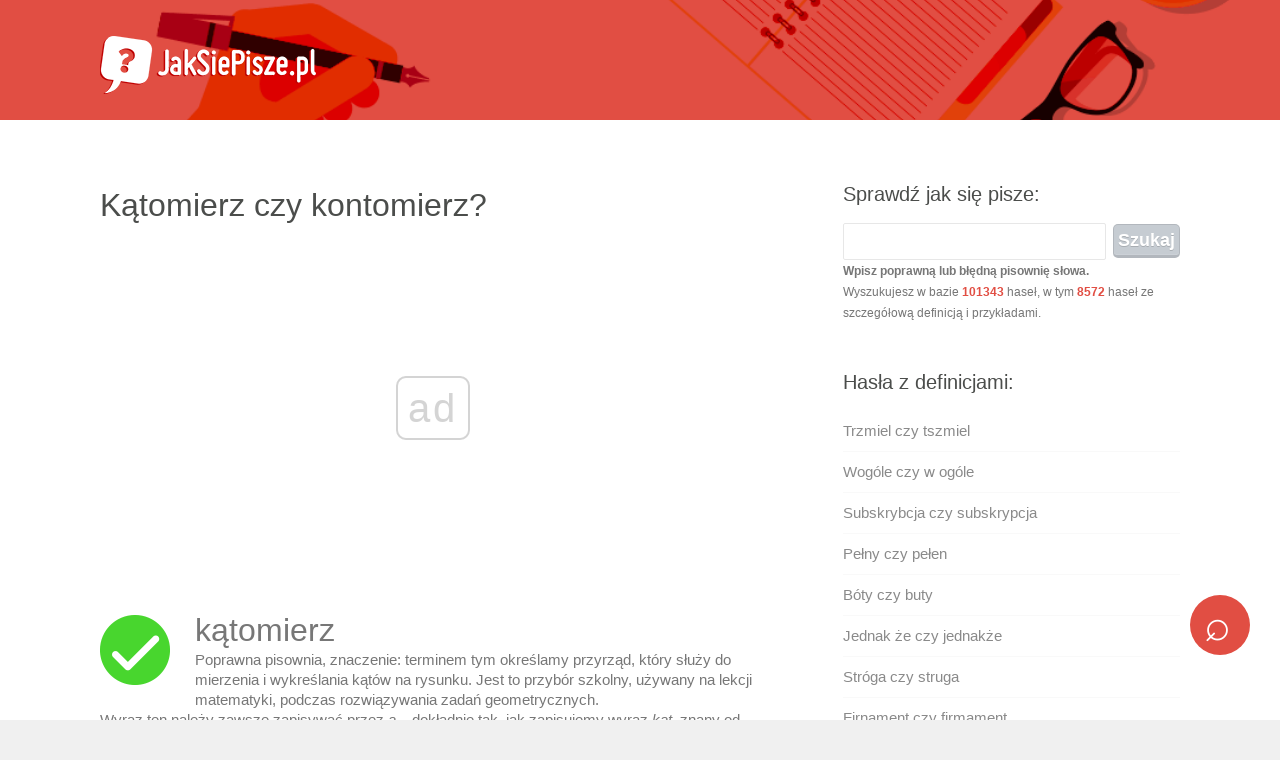

--- FILE ---
content_type: application/javascript; charset=utf-8
request_url: https://fundingchoicesmessages.google.com/f/AGSKWxVCt9H8sQiFssJbqFrc1Kw8gwYTHTtILdbmHdb_c3E3f8w8ptF_ih5eiFlCkcaXXMia4KoT4lJn9Un3Y-_1UdIwhnWPHDyDnHS9DzeFGoH5yM4HvyP8uCXw2gukM-omVf0LD6JDFSO0OYI_4olxKem1vSttGr70M1LIFkqXQ0EjILEbE4mw2D1e4Q==/_/smartad._advertisement_estream.xyz/restorationad-/ads790.
body_size: -1292
content:
window['e73555a9-a437-4568-b245-4041336a4bca'] = true;